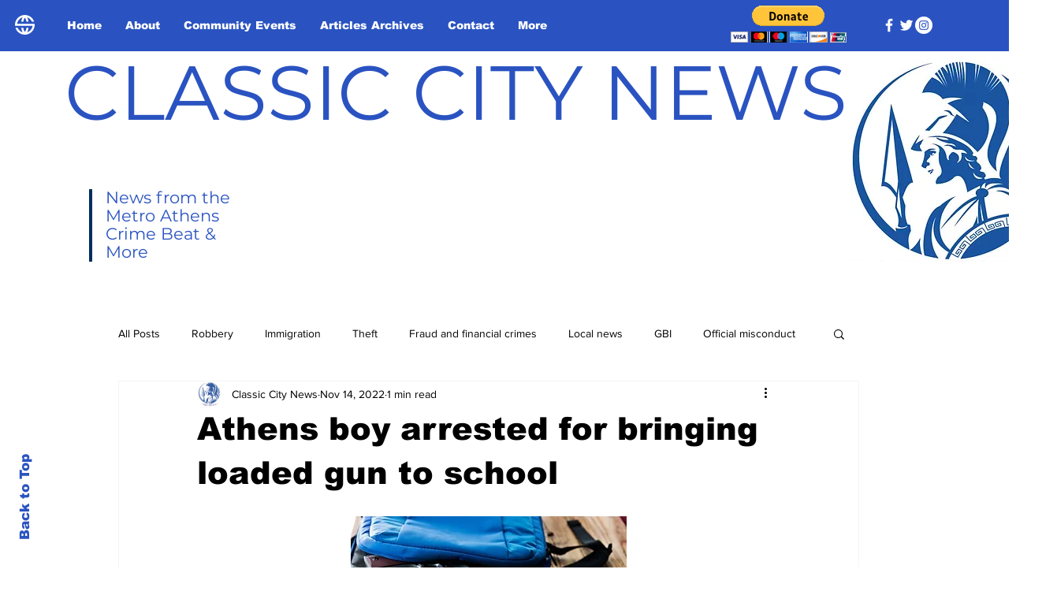

--- FILE ---
content_type: text/html; charset=utf-8
request_url: https://www.google.com/recaptcha/api2/aframe
body_size: 268
content:
<!DOCTYPE HTML><html><head><meta http-equiv="content-type" content="text/html; charset=UTF-8"></head><body><script nonce="U-JZd1HmY05a2R0MR4Wmwg">/** Anti-fraud and anti-abuse applications only. See google.com/recaptcha */ try{var clients={'sodar':'https://pagead2.googlesyndication.com/pagead/sodar?'};window.addEventListener("message",function(a){try{if(a.source===window.parent){var b=JSON.parse(a.data);var c=clients[b['id']];if(c){var d=document.createElement('img');d.src=c+b['params']+'&rc='+(localStorage.getItem("rc::a")?sessionStorage.getItem("rc::b"):"");window.document.body.appendChild(d);sessionStorage.setItem("rc::e",parseInt(sessionStorage.getItem("rc::e")||0)+1);localStorage.setItem("rc::h",'1769491275972');}}}catch(b){}});window.parent.postMessage("_grecaptcha_ready", "*");}catch(b){}</script></body></html>